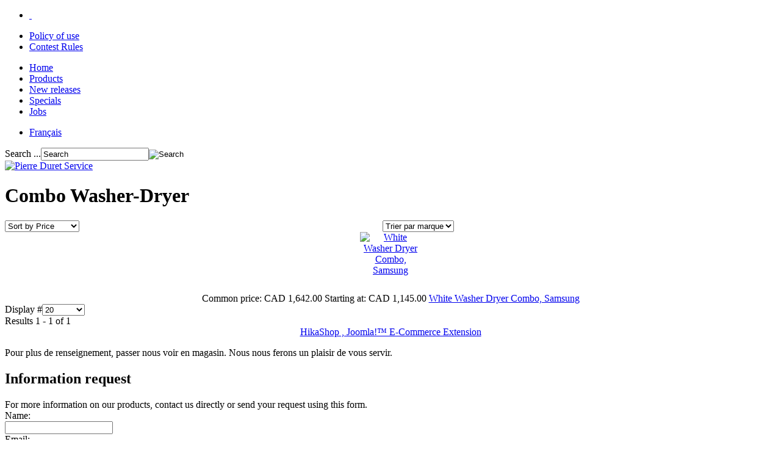

--- FILE ---
content_type: text/html; charset=utf-8
request_url: http://www.pierreduretservice.com/en/catlist/category/711-washer-dryer
body_size: 33198
content:

<!DOCTYPE html>
<html xmlns="http://www.w3.org/1999/xhtml" xml:lang="en-gb" lang="en-gb" dir="ltr">
<head><meta http-equiv="Content-Type" content="text/html; charset=windows-1252">
<script>window.dataLayer = window.dataLayer || [];</script>
<!-- Google Tag Manager JS V.1.0.0 from Tools for Joomla -->
<script>(function(w,d,s,l,i){w[l]=w[l]||[];w[l].push({'gtm.start':
new Date().getTime(),event:'gtm.js'});var f=d.getElementsByTagName(s)[0],
j=d.createElement(s),dl=l!='dataLayer'?'&l='+l:'';j.async=true;j.src=
'//www.googletagmanager.com/gtm.js?id='+i+dl;f.parentNode.insertBefore(j,f);
})(window,document,'script','dataLayer','GTM-WGXS3B7');</script>
<!-- End Google Tag Manager JS -->
	<meta name="viewport" content="width=device-width, initial-scale=1.0" />
	<meta name="author" content="MonProgrammeur.com" />
	<meta name="msvalidate.01" content="7E88117E8D113B531D804B809906328B" />

	<base href="http://www.pierreduretservice.com/en/catlist/category/711-washer-dryer" />
	<meta http-equiv="content-type" content="text/html; charset=utf-8" />
	<meta name="keywords" content="Combo, washer, dryer, load, top, front, frontal, reversible, high-capacity, temperature, cycles, drum, stainless, speed, spin, wash, quiet, high-efficiency" />
	<meta name="description" content="Range of new washer/dryer combos with slight imperfections by Maytag, Whirlpool, etc., at competitive discounted prices. Liquidation center. 1-year warranty." />
	<title>Pierre Duret Service - Combo Washer-Dryer</title>
	<link href="/en/catlist/category/711-washer-dryer/type-rss?format=feed" rel="alternate" type="application/rss+xml" title="Combo Washer-Dryer RSS 2.0" />
	<link href="/en/catlist/category/711-washer-dryer/type-atom?format=feed" rel="alternate" type="application/atom+xml" title="Combo Washer-Dryer Atom 1.0" />
	<link href="/templates/monprog/favicon.ico" rel="shortcut icon" type="image/vnd.microsoft.icon" />
	<link href="http://www.pierreduretservice.com/en/component/search/?Itemid=102&amp;ctrl=category&amp;task=listing&amp;cid=711&amp;name=washer-dryer&amp;format=opensearch" rel="search" title="Search Pierre Duret Service" type="application/opensearchdescription+xml" />
	<link href="/media/com_hikashop/css/hikashop.css?v=301" rel="stylesheet" type="text/css" />
	<link href="/media/com_hikashop/css/frontend_default.css?t=1496189556" rel="stylesheet" type="text/css" />
	<link href="/media/com_hikashop/css/style_default.css?t=1496435403" rel="stylesheet" type="text/css" />
	<link href="/media/jui/css/chosen.css?46b8a422b49b6e52cfad87517cb5c4a2" rel="stylesheet" type="text/css" />
	<link href="/media/system/css/modal.css?46b8a422b49b6e52cfad87517cb5c4a2" rel="stylesheet" type="text/css" />
	<link href="/media/mod_falang/css/template.css" rel="stylesheet" type="text/css" />
	<link href="/plugins/hikashop/cartnotify/media/notify-metro.css" rel="stylesheet" type="text/css" />
	<style type="text/css">

#hikashop_category_information_menu_102 div.hikashop_subcontainer,
#hikashop_category_information_menu_102 .hikashop_rtop *,#hikashop_category_information_menu_102 .hikashop_rbottom * { background:#ffffff; }
#hikashop_category_information_menu_102 div.hikashop_subcontainer,
#hikashop_category_information_menu_102 div.hikashop_subcontainer span,
#hikashop_category_information_menu_102 div.hikashop_container { text-align:center; }
#hikashop_category_information_menu_102 div.hikashop_container { margin:10px 10px; }
#hikashop_category_information_module_ div.hikashop_subcontainer,
#hikashop_category_information_module_ .hikashop_rtop *,#hikashop_category_information_module_ .hikashop_rbottom * { background:#ffffff; }
#hikashop_category_information_module_ div.hikashop_subcontainer,
#hikashop_category_information_module_ div.hikashop_subcontainer span,
#hikashop_category_information_module_ div.hikashop_container { text-align:center; }
#hikashop_category_information_module_ div.hikashop_container { margin:0px 0px; }
#hikashop_category_information_module_ .hikashop_subcontainer { -moz-border-radius: 5px; -webkit-border-radius: 5px; -khtml-border-radius: 5px; border-radius: 5px; }
#hikashop_category_information_module_103 div.hikashop_subcontainer,
#hikashop_category_information_module_103 .hikashop_rtop *,#hikashop_category_information_module_103 .hikashop_rbottom * { background:#ffffff; }
#hikashop_category_information_module_103 div.hikashop_subcontainer,
#hikashop_category_information_module_103 div.hikashop_subcontainer span,
#hikashop_category_information_module_103 div.hikashop_container { text-align:left; }
#hikashop_category_information_module_103 div.hikashop_container { margin:0px 0px; }
#hikashop_category_information_module_92 div.hikashop_subcontainer,
#hikashop_category_information_module_92 .hikashop_rtop *,#hikashop_category_information_module_92 .hikashop_rbottom * { background:#ffffff; }
#hikashop_category_information_module_92 div.hikashop_subcontainer,
#hikashop_category_information_module_92 div.hikashop_subcontainer span,
#hikashop_category_information_module_92 div.hikashop_container { text-align:center; }
#hikashop_category_information_module_92 div.hikashop_container { margin:10px 10px; }
#hikashop_category_information_module_92 .hikashop_subcontainer { -moz-border-radius: 5px; -webkit-border-radius: 5px; -khtml-border-radius: 5px; border-radius: 5px; }
	</style>
	<script type="application/json" class="joomla-script-options new">{"csrf.token":"022a6068061d9c00a6aadacb5d25e364","system.paths":{"root":"","base":""}}</script>
	<script src="/media/com_hikashop/js/hikashop.js?v=301" type="text/javascript"></script>
	<script src="/media/jui/js/jquery.min.js?46b8a422b49b6e52cfad87517cb5c4a2" type="text/javascript"></script>
	<script src="/media/jui/js/jquery-noconflict.js?46b8a422b49b6e52cfad87517cb5c4a2" type="text/javascript"></script>
	<script src="/media/jui/js/jquery-migrate.min.js?46b8a422b49b6e52cfad87517cb5c4a2" type="text/javascript"></script>
	<script src="/media/jui/js/chosen.jquery.min.js?46b8a422b49b6e52cfad87517cb5c4a2" type="text/javascript"></script>
	<script src="/media/system/js/core.js?46b8a422b49b6e52cfad87517cb5c4a2" type="text/javascript"></script>
	<script src="/media/system/js/modal.js?46b8a422b49b6e52cfad87517cb5c4a2" type="text/javascript"></script>
	<script src="/plugins/hikashop/cartnotify/media/notify.min.js" type="text/javascript"></script>
	<script type="text/javascript">

	jQuery(function ($) {
		initChosen();
		$("body").on("subform-row-add", initChosen);

		function initChosen(event, container)
		{
			container = container || document;
			$(container).find("select").chosen({"disable_search_threshold":10,"search_contains":true,"allow_single_deselect":true,"placeholder_text_multiple":"Type or select some options","placeholder_text_single":"Select an option","no_results_text":"No results match"});
		}
	});
	
		jQuery(function($) {
			SqueezeBox.initialize({});
			initSqueezeBox();
			$(document).on('subform-row-add', initSqueezeBox);

			function initSqueezeBox(event, container)
			{
				SqueezeBox.assign($(container || document).find('a.modal').get(), {
					parse: 'rel'
				});
			}
		});

		window.jModalClose = function () {
			SqueezeBox.close();
		};

		// Add extra modal close functionality for tinyMCE-based editors
		document.onreadystatechange = function () {
			if (document.readyState == 'interactive' && typeof tinyMCE != 'undefined' && tinyMCE)
			{
				if (typeof window.jModalClose_no_tinyMCE === 'undefined')
				{
					window.jModalClose_no_tinyMCE = typeof(jModalClose) == 'function'  ?  jModalClose  :  false;

					jModalClose = function () {
						if (window.jModalClose_no_tinyMCE) window.jModalClose_no_tinyMCE.apply(this, arguments);
						tinyMCE.activeEditor.windowManager.close();
					};
				}

				if (typeof window.SqueezeBoxClose_no_tinyMCE === 'undefined')
				{
					if (typeof(SqueezeBox) == 'undefined')  SqueezeBox = {};
					window.SqueezeBoxClose_no_tinyMCE = typeof(SqueezeBox.close) == 'function'  ?  SqueezeBox.close  :  false;

					SqueezeBox.close = function () {
						if (window.SqueezeBoxClose_no_tinyMCE)  window.SqueezeBoxClose_no_tinyMCE.apply(this, arguments);
						tinyMCE.activeEditor.windowManager.close();
					};
				}
			}
		};
		
<!--
function hikashopModifyQuantity(id,obj,add,form,type,moduleid){
	var d = document, cart_type="cart", addStr="", qty=1, e = null;
	if(type) cart_type = type;
	if(add) addStr = "&add=1";

	if(moduleid === undefined) moduleid = 0;

	if(obj){
		qty = parseInt(obj.value);
		if(isNaN(qty)){
			obj.value = qty = 1;
		}
	}else if(document.getElementById("hikashop_product_quantity_field_"+id) && document.getElementById("hikashop_product_quantity_field_"+id).value){
		qty = parseInt(document.getElementById("hikashop_product_quantity_field_"+id).value);
		if(isNaN(qty)){
			document.getElementById("hikashop_product_quantity_field_"+id).value = qty = 1;
		}
	}
	if(form && document[form]){
		var varform = document[form];
		e = d.getElementById("hikashop_cart_type_"+id+"_"+moduleid);

		if(!e)
			e = d.getElementById("hikashop_cart_type_"+id);
		if(cart_type == "wishlist"){
			if(e) e.value = "wishlist";
			if(varform.cid) varform.cid.value = id;
			f = d.getElementById("type");
			if(f) f.value = "wishlist";
		}else{
			if(e) e.value = "cart";
			if(varform.cid) varform.cid.value = id;
		}
		if(varform.task) {
			varform.task.value = "updatecart";
		}

		var input = document.createElement("input");
		input.type = "hidden";
		input.name = "from_form";
		input.value = "true";
		varform.appendChild(input);

		varform.submit();
	}else{
		if(qty){
			
		}
		var url = "/en/catlist/product/updatecart/tmpl-component?from=module&product_id="+id+"&cart_type="+cart_type+"&hikashop_ajax=1&quantity="+qty+addStr+"&Itemid=102&return_url=L2VuL2NhdGxpc3QvY2hlY2tvdXQ%3D";
		var completeFct = function(result) {
			var hikaModule = false;
			var checkmodule = false;
			if(result == "notLogged"){ // if the customer is not logged and use add to wishlist, display a popup for the notice
				SqueezeBox.fromElement("hikashop_notice_wishlist_box_trigger_link",{parse: "rel"});
			}else if(result.indexOf("URL|") == 0){ // id the option is set to redirect, do the redirection
				result = result.replace("URL|","");
				window.location = result;
				return false;
			}else if(result != ""){ // if the result is not empty check for the module
				checkmodule = true;
			}
			if(checkmodule){
				if(cart_type != "wishlist") {
					hikaModule = window.document.getElementById("hikashop_cart_module");
				}else{
					hikaModule = window.document.getElementById("hikashop_wishlist_module");
				}
			}
			if(hikaModule) hikaModule.innerHTML = result;
			if(window.jQuery && typeof(jQuery.noConflict) == "function" && !window.hkjQuery) {
				window.hkjQuery = jQuery.noConflict();
			}
			if(window.hkjQuery && typeof(hkjQuery().chosen) == "function") {
				hkjQuery( ".tochosen:not(.chzn-done)" ).removeClass('chzn-done').removeClass('tochosen').chosen();
			}
		};
		window.Oby.xRequest(url, null, function(xhr){ completeFct(xhr.responseText); });
	}
	return false;
}
//-->

jQuery.notify.defaults({"arrowShow":false,"globalPosition":"top right","elementPosition":"top right","clickToHide":true,"autoHideDelay":5000,"autoHide":true});
window.cartNotifyParams = {"reference":"global","img_url":"\/media\/com_hikashop\/images\/icons\/icon-32-newproduct.png","title":"Product added to the cart","text":"Product successfully added to the cart","wishlist_title":"Product added to the wishlist","wishlist_text":"Product successfully added to the wishlist","err_title":"Product not added to the cart","err_text":"Product not added to the cart","err_wishlist_title":"Product not added to the wishlist","err_wishlist_text":"Product not added to the wishlist"};

	</script>
	<link rel="alternate" href="https://www.electromenagerlongueuil.com/fr/catlist/category/711-combo-laveuse-secheuse" hreflang="fr" />
	<link rel="alternate" href="https://www.electromenagerlongueuil.com/fr/catlist/category/711-combo-laveuse-secheuse"  hreflang="x-default" />
	<link rel="alternate" href="https://www.electromenagerlongueuil.com/en/catlist/category/711-washer-dryer" hreflang="en" />

	<link rel="stylesheet" href="/templates/monprog/css/template2015.css?v=1.0.3" type="text/css" />
	<link rel="stylesheet" href="/templates/monprog/css/language-en-gb.css" type="text/css" />
	<link rel="stylesheet" href="/templates/monprog/css/font-awesome/css/font-awesome.min.css" type="text/css" />
<script src="/templates/monprog/javascript/cufon-yui.js" type="text/javascript"></script>
<script src="/templates/monprog/javascript/note-this.cufonfonts.js" type="text/javascript"></script>
<script src="/templates/monprog/javascript/cufon-replace.js" type="text/javascript"></script>
<script src="/templates/monprog/javascript/adjustments.js" type="text/javascript"></script>
	<link href="https://plus.google.com/116256977120311006634" rel="publisher" />
	<script>
	  (function(i,s,o,g,r,a,m){i['GoogleAnalyticsObject']=r;i[r]=i[r]||function(){
	  (i[r].q=i[r].q||[]).push(arguments)},i[r].l=1*new Date();a=s.createElement(o),
	  m=s.getElementsByTagName(o)[0];a.async=1;a.src=g;m.parentNode.insertBefore(a,m)
	  })(window,document,'script','//www.google-analytics.com/analytics.js','ga');
	  ga('create', 'UA-42056540-1', 'pierreduretservice.com');
	  ga('send', 'pageview');
	</script>
    <script src="https://maps.googleapis.com/maps/api/js?v=3.exp&amp;signed_in=true&amp;language=en-gb"></script>
    <script>
function initialize() {
  var myLatlng = new google.maps.LatLng(45.512554,-73.496054);
  var mapOptions = {
    zoom: 12,
    center: myLatlng
  }
  var map = new google.maps.Map(document.getElementById('map_canvas'), mapOptions);

  var marker = new google.maps.Marker({
      position: myLatlng,
      map: map,
      title: 'Pierre Duret Service'
  });
}

google.maps.event.addDomListener(window, 'load', initialize);

    </script>
    </head>
<body>
<!-- Google Tag Manager iframe V.1.0.0 from Tools for Joomla -->
<noscript><iframe src='//www.googletagmanager.com/ns.html?id=GTM-WGXS3B7'
height='0' width='0' style='display:none;visibility:hidden'></iframe></noscript>
<!-- End Google Tag Manager iframe -->
<div class="container">
			<div id="menuBottomTop">
						<ul class="reseauSociaux">
				<li><a title="Follow us on Google+" href="https://plus.google.com/116256977120311006634" target="_blank"><span class="fa fa-google-plus-square">&nbsp;</span></a></li>
			</ul>
						<ul class="menu nav nav-center">
<li class="item-164"><a href="/en/policy-of-use" >Policy of use</a></li><li class="item-216"><a href="/images/Documents_generaux/Reglements_Concours.pdf" onclick="window.open(this.href,'targetWindow','toolbar=no,location=no,status=no,menubar=no,scrollbars=yes,resizable=yes,');return false;" >Contest Rules</a></li></ul>

		</div>
	
	<div id="top" class="row-fluid">
			<div class="span8">
						<nav class="divtopMenu nav nav-pills">
				<ul class="menu nav nav-pills">
<li class="item-101"><a href="/en/" >Home</a></li><li class="item-138"><a href="/en/products-an" >Products</a></li><li class="item-132"><a href="/en/new-releases" >New releases</a></li><li class="item-131"><a href="/en/specials" >Specials</a></li><li class="item-161"><a href="/en/jobs" >Jobs</a></li></ul>

			</nav>
						</div>
			<div class="span4">
						
<!-- Support of language domain from yireo  -->


<div class="mod-languages ">

    


<ul class="lang-inline">
    
        
        <!-- >>> [FREE] >>> -->
                    <li class="" dir="ltr">
                                    <a href="/fr/catlist/category/711-combo-laveuse-secheuse">
                                                                            Français                                            </a>
                            </li>
                <!-- <<< [FREE] <<< -->
    
        
        <!-- >>> [FREE] >>> -->
                <!-- <<< [FREE] <<< -->
    </ul>

</div>
<form action="/en/catlist" method="post">
	<div class="search">
		<label for="mod-search-searchword">Search ...</label><input name="searchword" id="mod-search-searchword" maxlength="200"  class="inputbox" type="text" size="20" value="Search"  onblur="if (this.value=='') this.value='Search';" onfocus="if (this.value=='Search') this.value='';" /><input type="image" alt="Search" class="button" src="/templates/monprog/images/searchButton.gif" onclick="this.form.searchword.focus();"/>	<input type="hidden" name="task" value="search" />
	<input type="hidden" name="option" value="com_search" />
	<input type="hidden" name="Itemid" value="102" />
	</div>
</form>

						</div>
	</div>
	<div id="toplogo" class="row-fluid">
			<div class="span12">
				<div id="monlogo">
				<a href="/en/">
									<img src="/images/banners/new_headers_longueuil.jpg" alt="Pierre Duret Service" title="Pierre Duret Service" width="100%" height="100%" />
					</a>
				</div>
			</div>
	</div>
		
	
	
	
	
		
			<div id="MainContener">
		<div id="Main">
			<div class="row-fluid">
												<div id="maincolumn_right" class="partiecentre span9">
									<div class="maincolumn_padding">
						<div class="nopad">
							<div id="system-message-container">
	</div>

								<div id="hikashop_category_information_menu_102" class="hikashop_category_information hikashop_categories_listing_main hikashop_category_listing_711">
			<h1>
	Combo Washer-Dryer	</h1>
	<div class="hikashop_submodules" style="clear:both"><div style="display:none;"><a rel="{handler: 'iframe',size: {x: 480, y: 140}}"  id="hikashop_notice_box_trigger_link" href="/en/catlist/checkout/notice/cart_type-cart/tmpl-component"></a><a rel="{handler: 'iframe',size: {x: 480, y: 140}}" id="hikashop_notice_wishlist_box_trigger_link" href="/en/catlist/checkout/notice/cart_type-wishlist/tmpl-component"></a></div>	<div id="hikashop_category_information_module_" class="hikashop_category_information hikashop_products_listing_main"><!--  <script src="https://ajax.googleapis.com/ajax/libs/jquery/3.2.1/jquery.min.js"></script>  

<script>
$(document).ready(function(){
    $("#flipkane").click(function(){
       $("#panelkane").slideToggle("slow");
    });
});
</script>


<style>
   #panelkane{display: none;}
</style>     -->













  <!--    
 <div id="flipkane">cliquez ici pour voir le filtre</div>  
       <div id="panelkane">     -->

      
		 
	<div class="hikashop_filter_main_div hikashop_filter_main_div_hikashop_category_information_module_">
      
      
			
		<form action="http://www.pierreduretservice.com/en/catlist/category/711-washer-dryer" method="post" name="hikashop_filter_form_hikashop_category_information_module_" enctype="multipart/form-data">
						<div class="hikashop_filter_main hikashop_filter_main_Price_1" style="min-height:10px; float:left; width:49%;" >
					<div class="hikashop_filter_Price_1"><span id="filter_values_container_Price_1_hikashop_category_information_module_" class="filter_values_container"><SELECT onchange="document.forms['hikashop_filter_form_hikashop_category_information_module_'].submit();" size=1 name="filter_Price_1" id="filter_Price_1_hikashop_category_information_module_"><OPTION VALUE="none">Sort by Price</OPTION><OPTION  value="price--lth">Price ascending</OPTION><OPTION  value="price--htl">Price descending</OPTION></SELECT></span></div>				</div>
								<div class="hikashop_filter_main hikashop_filter_main_Brand_5" style=" float:left; width:49%;" >
					<div class="hikashop_filter_Brand_5"><span id="filter_values_container_Brand_5_hikashop_category_information_module_" class="filter_values_container"><SELECT onchange="document.forms['hikashop_filter_form_hikashop_category_information_module_'].submit();" size=1 name="filter_Brand_5" id="filter_Brand_5_hikashop_category_information_module_"><OPTION VALUE="none">Trier par marque</OPTION><OPTION  name="manufacturers" value="118">Samsung</OPTION></SELECT></span></div>				</div>
				<div class="hikashop_filter_button_inside" style="display:none"><input type="submit" class=" button hikashop_cart_input_button" name="filter" value="Filter" onclick="var field=document.getElementById('hikashop_product_quantity_field_1');document.getElementById('hikashop_filtered_hikashop_category_information_module_').value='1';document.forms['hikashop_filter_form_hikashop_category_information_module_'].submit(); return false;" id="hikashop_filter_button_hikashop_category_information_module__inside"/></div>		<input type="hidden" name="return_url" value="http://www.pierreduretservice.com/en/catlist/category/711-washer-dryer"/>
		<input type="hidden" name="filtered" id="hikashop_filtered_hikashop_category_information_module_" value="1" />
		<input type="hidden" name="reseted" id="hikashop_reseted_hikashop_category_information_module_" value="0" />
	</form>
	             
	</div> 
         
 <!--   </div>   -->    <!-- panelkane fin -->	<div class="hikashop_products_listing">
	<div class="hikashop_products">
			<div class="hikashop_product hikashop_product_column_1 hikashop_product_row_1">
				<div class="hikashop_container">
					<div class="hikashop_subcontainer ">
					<div class="ribboncontainer">
										</div>
<!-- PRODUCT IMG -->
<div style="height:100px;text-align:center;clear:both;" class="hikashop_product_image">
	<div style="position:relative;text-align:center;clear:both;width:100px;margin: auto;" class="hikashop_product_image_subdiv">
					<a href="/en/catlist/product/5018-WA45H7000AW-DV45H7000EW,%20ensemble%20laveuse%20sécheuse,%20blanc" title="White Washer Dryer Combo, Samsung">
		<img src="/media/com_hikashop/upload/thumbnail_100x100/wa45h7000aw-dv45h7000ew.jpg" alt="White Washer Dryer Combo, Samsung" title="White Washer Dryer Combo, Samsung"  />			</a>
			</div>
</div>
<!-- EO PRODUCT IMG -->

<!-- PRODUCT PRICE -->
	<span class="hikashop_product_msrp_price hikashop_product_price_full">

	<span class="hikashop_product_price_entete">Common price:</span>
		<span class="hikashop_product_price">
		<span class="smallCurrency">CAD</span> 1,642.00		</span>
	</span>

	<span class="hikashop_product_price_full">
			<span class="hikashop_product_price_entete">Starting at: </span>

		<span class="hikashop_product_price hikashop_product_price_0"><span class="smallCurrency">CAD</span> 1,145.00</span>  </span>
<!-- EO PRODUCT PRICE -->

<!-- PRODUCT NAME -->
<span class="hikashop_product_name">
			<a href="/en/catlist/product/5018-WA45H7000AW-DV45H7000EW,%20ensemble%20laveuse%20sécheuse,%20blanc">
	White Washer Dryer Combo, Samsung		</a>
	</span>
<!-- EO PRODUCT NAME -->

<!-- PRODUCT CODE -->
	<span class='hikashop_product_code_list'>
			</span>
<!-- EO PRODUCT CODE -->


<!-- PRODUCT VOTE -->
<span class="hikashop_product_vote"></span>
<!-- EO PRODUCT VOTE -->

<!-- ADD TO CART BUTTON AREA -->
	<form action="/en/catlist/product/updatecart" method="post" name="hikashop_product_form_5018_hikashop_category_information_module_" enctype="multipart/form-data">
		<input type="hidden" name="hikashop_cart_type_5018_0" id="hikashop_cart_type_5018_0" value="cart"/>
		<input type="hidden" name="product_id" value="5018" />
		<input type="hidden" name="module_id" value="0" />
		<input type="hidden" name="add" value="1"/>
		<input type="hidden" name="ctrl" value="product"/>
		<input type="hidden" name="task" value="updatecart"/>
		<input type="hidden" name="return_url" value="aHR0cDovL3d3dy5waWVycmVkdXJldHNlcnZpY2UuY29tL2VuL2NhdGxpc3QvY2F0ZWdvcnkvNzExLXdhc2hlci1kcnllcg%3D%3D"/>
	</form>
<!-- EO ADD TO CART BUTTON AREA -->

<!-- COMPARISON AREA -->
<!-- EO COMPARISON AREA -->
					</div>
				</div>
			</div>
			<div class="hikashop_productrowSpacer" style="clear:both"></div>
	</div>
		<form action="http://www.pierreduretservice.com/en/catlist/category/711-washer-dryer" method="post" name="adminForm_hikashop_category_information_module__711_bottom">
		<div class="hikashop_products_pagination hikashop_products_pagination_bottom">
		<div class="list-footer pagination pagination-toolbar clearfix">

<div class="limit">Display #<select id="limit_hikashop_category_information_module__711" name="limit_hikashop_category_information_module__711" class="chzn-done inputbox" size="1" style="width:70px" onchange="this.form.submit()">
	<option value="20" selected="selected">20</option>
	<option value="40">40</option>
	<option value="60">60</option>
	<option value="80">80</option>
	<option value="100">100</option>
	<option value="0">all</option>
</select>
</div>
<div class="counter"></div>
<input type="hidden" name="limitstart_hikashop_category_information_module__711" value="0" />
</div>		<span class="hikashop_results_counter">
Results 1 - 1 of 1</span>
		</div>
		<input type="hidden" name="filter_order_hikashop_category_information_module__711" value="b.product_id" />
		<input type="hidden" name="filter_order_Dir_hikashop_category_information_module__711" value="DESC" />
		<input type="hidden" name="022a6068061d9c00a6aadacb5d25e364" value="1" />	</form>
	</div>
</div>
</div>	</div>
<!--  HikaShop Component powered by http://www.hikashop.com -->
	<!-- version Business : 3.0.1 [1705151656] --><div class="hikashop_footer" style="text-align:center"><a href="http://www.hikashop.com" target="_blank" title="HikaShop : Joomla!™ E-Commerce Extension">HikaShop , Joomla!™ E-Commerce Extension</a></div>
						</div>
																		<div id="More">
						

<div class="custom"  >
	<p>Pour plus de renseignement, passer nous voir en magasin. Nous nous ferons un plaisir de vous servir.</p></div>

						</div>
																		<div id="productContact">
						<h2>Information request</h2><div class="row-fluid"><div class="rapid_contact span5 intro_text ">For more information on our products, contact us directly or send your request using this form.</div>
<div class="rapid_contact span7 "><form action="http://www.pierreduretservice.com/en/catlist/category/711-washer-dryer#productContact" class="form-validate form-horizontal" method="post">
<div class="control-group"><div class="control-label">Name:</div><div class="controls"><input class="rapid_contact inputbox " type="text" name="rp_name" value=""/></div></div>
<div class="control-group"><div class="control-label">Email:</div><div class="controls"><input class="rapid_contact inputbox " type="text" name="rp_email" value=""/></div></div>
<div class="control-group"><div class="control-label">Subject:</div><div class="controls"><input class="rapid_contact inputbox " type="text" name="rp_subject" value=""/></div></div>
<div class="control-group"><div class="control-label">Message:</div><div class="controls"><textarea class="rapid_contact textarea " name="rp_message" cols="13" rows="4"></textarea></div></div>
<div class="form-actions"><input class="rapid_contact button " type="submit" value="Send"/><input type="hidden" name="rp_adresse" value="www.pierreduretservice.com/en/catlist/category/711-washer-dryer" /></div>
<input type="hidden" name="name" value="" /></form></div></div>
						</div>
												<!-- AddThis Button BEGIN -->
						<div class="addthis_text">
						Like this page?<br />Share it...						</div>
						<div class="addthis_toolbox addthis_default_style addthis_32x32_style">
							<a class="addthis_button_preferred_2"></a>
							<a class="addthis_button_preferred_3"></a>
							<a class="addthis_button_preferred_4"></a>
							<a class="addthis_button_compact"></a>
							<a class="addthis_counter addthis_bubble_style"></a>
						</div>
						<script type="text/javascript">var addthis_config = {"data_track_addressbar":true};</script>
						<script type="text/javascript" src="//s7.addthis.com/js/300/addthis_widget.js#pubid=ra-51c215444e5db9fc"></script>
						<!-- AddThis Button END -->
											</div>
				</div>
								<div id="rightcolumn" class="span3">
					<div class="rightleftcolumn">
												<div id="Heures">
						

<div class="custom"  >
	<div class="adresse">
<h3>Adress</h3>
1717 rue Verchères <br />Longueuil, Quebec <br />J4K 2Z8 <br /> <br />Phone: (450) 674-3059 <br />Fax: (450) 674-1661 <br /><br /><br /><span class="slogan">We will be pleased<br />to serve you</span></div>
<div id="map_canvas">&nbsp;</div>
<div class="heures">
<h3>Business hours</h3>
<table>
<tbody>
<tr>
<td>MONDAY</td>
<td>9am</td>
<td>to</td>
<td>6pm</td>
</tr>
<tr>
<td>TUESDAY</td>
<td>9am</td>
<td>to</td>
<td>6pm</td>
</tr>
<tr>
<td>WEDNESDAY</td>
<td>9am</td>
<td>to</td>
<td>6pm</td>
</tr>
<tr>
<td>THURSDAY</td>
<td>9am</td>
<td>to</td>
<td>6pm</td>
</tr>
<tr>
<td>FRIDAY</td>
<td>9am</td>
<td>to</td>
<td>6pm</td>
</tr>
<tr>
<td>SATURDAY</td>
<td>9am</td>
<td>to</td>
<td>6pm</td>
</tr>
<tr>
<td>SUNDAY</td>
<td colspan="3">CLOSED</td>
</tr>
</tbody>
</table>
</div></div>

						</div>
																				<div class="module">
			<div>
				<div>
					<div>
													<h3>Products by category</h3>
											<div id="hikashop_module_92" class="hikashop_module ">
<div id="hikashop_category_information_module_92" class="hikashop_category_information hikashop_categories_listing_main hikashop_category_listing_711">
		<div class="hikashop_subcategories_listing">	<div class="hikashop_subcategories">
				<div id="category_panel_92" class="pane-sliders">
								<div class="panel">
						<h2 class="jpane-toggler title" id="category_pane_4" style="cursor:default;">
							<span>
								<a href="/en/catlist/category/757-appliances">
									Appliances								</a>
							</span>
						</h2>
												<div class="jpane-slider content">
							<ul class="hikashop_category_list">									<li class="hikashop_category_list_item">
										<a href="/en/catlist/category/708-wine-cellar">
										Wine cellar										</a>
									</li>
																		<li class="hikashop_category_list_item current active">
										<a href="/en/catlist/category/711-washer-dryer">
										Combo Washer-Dryer										</a>
									</li>
																		<li class="hikashop_category_list_item">
										<a href="/en/catlist/category/714-congelateur">
										Freezer										</a>
									</li>
																		<li class="hikashop_category_list_item">
										<a href="/en/catlist/category/715-range">
										Range										</a>
									</li>
																		<li class="hikashop_category_list_item">
										<a href="/en/catlist/category/718-oven">
										Oven										</a>
									</li>
																		<li class="hikashop_category_list_item">
										<a href="/en/catlist/category/720-hotte">
										Range hood										</a>
									</li>
																		<li class="hikashop_category_list_item">
										<a href="/en/catlist/category/723-laveuse">
										Washer										</a>
									</li>
																		<li class="hikashop_category_list_item">
										<a href="/en/catlist/category/725-microwave">
										Microwave										</a>
									</li>
									</ul>
						</div>
											</div></div>	</div>
	</div>	</div></div>
					</div>
				</div>
			</div>
		</div>
	
					</div>
				</div>
							</div>
		</div>
	</div>
			<div id="liquidationContener">
		<div class="largeurSite">
			<div class="nouveaute"></div>
		</div>
	</div>
					<div id="HeuresBas">
			

<div class="custom"  >
	<div class="adresse">
<h3>Address</h3>
1717 rue Verchères <br />Longueuil, Quebec <br />J4K 2Z8 <br /> <br />Phone: (450) 674-3059 <br />Fax: (450) 674-1661 <br /><br /><br /><span class="slogan">We will be pleased<br />to serve you</span></div>
<div id="map_canvas">&nbsp;</div>
<div class="heures">
<h3>Business hours</h3>
<table>
<tbody>
<tr>
<td>MONDAY</td>
<td>9am</td>
<td>to</td>
<td>6pm</td>
</tr>
<tr>
<td>TUESDAY</td>
<td>9am</td>
<td>to</td>
<td>6pm</td>
</tr>
<tr>
<td>WEDNESDAY</td>
<td>9am</td>
<td>to</td>
<td>6pm</td>
</tr>
<tr>
<td>THURSDAY</td>
<td>9am</td>
<td>to</td>
<td>6pm</td>
</tr>
<tr>
<td>FRIDAY</td>
<td>9am</td>
<td>to</td>
<td>6pm</td>
</tr>
<tr>
<td>SATURDAY</td>
<td>9am</td>
<td>to</td>
<td>6pm</td>
</tr>
<tr>
<td>SUNDAY</td>
<td colspan="3">CLOSED</td>
</tr>
</tbody>
</table>
</div></div>

			</div>
				<div id="menuBottom">
		<ul class="menu nav nav-center">
<li class="item-164"><a href="/en/policy-of-use" >Policy of use</a></li><li class="item-216"><a href="/images/Documents_generaux/Reglements_Concours.pdf" onclick="window.open(this.href,'targetWindow','toolbar=no,location=no,status=no,menubar=no,scrollbars=yes,resizable=yes,');return false;" >Contest Rules</a></li></ul>

		</div>
		<div id="footerContener">
		<div class="row-fluid">
			<div class="moncopyright span5">
				Copyright &copy; 2026  All rights reserved.			</div>
			<div class="monprogrammeur span7">
				Web master&nbsp;
				<a href="http://www.monprogrammeur.com" target="_blank"><img src="/templates/monprog/images/monprogrammeur.png" alt="Web master monprogrammeur.com" width="150" height="30" /></a>
			</div>
		</div>
	</div><!-- end footerContener -->

	
</div>
</body>
</html>



--- FILE ---
content_type: text/plain
request_url: https://www.google-analytics.com/j/collect?v=1&_v=j102&a=1238806756&t=pageview&_s=1&dl=http%3A%2F%2Fwww.pierreduretservice.com%2Fen%2Fcatlist%2Fcategory%2F711-washer-dryer&ul=en-us%40posix&dt=Pierre%20Duret%20Service%20-%20Combo%20Washer-Dryer&sr=1280x720&vp=1280x720&_u=IEBAAAABAAAAACAAI~&jid=1100720371&gjid=720238661&cid=1120805591.1769095852&tid=UA-42056540-1&_gid=2040157083.1769095852&_r=1&_slc=1&z=163774993
body_size: -288
content:
2,cG-WH4CTTBF13